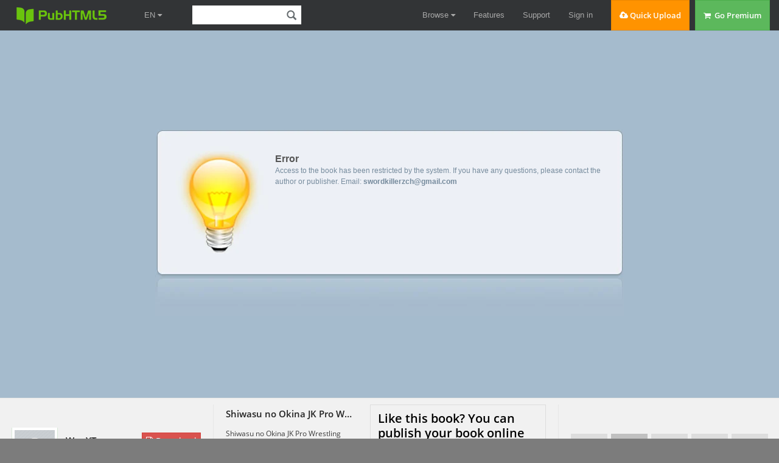

--- FILE ---
content_type: text/html
request_url: https://online.pubhtml5.com/wegk/loau/
body_size: 842
content:
<!DOCTYPE html PUBLIC "-//W3C//DTD XHTML 1.0 Transitional//EN" "http://www.w3.org/TR/xhtml1/DTD/xhtml1-transitional.dtd">
        <html xmlns="http://www.w3.org/1999/xhtml">
        <head>
        <meta http-equiv="Content-Type" content="text/html; charset=utf-8" />
        <title>Online Digital Publication</title>
        </head>
        <script language="javascript" type="text/javascript">
        
        var url=window.location.href;
        var urlHost=window.location.host.toLowerCase();
        var protocol = window.location.protocol;
        if(urlHost=="online.pubhtml5.com"){
            var a=url.substring(url.indexOf("com/")+4);
            window.location.href=protocol+"//pubhtml5.com/check/"+a;
        }else{
            var str=urlHost+"/books/";
            var a=url.substring(url.indexOf(str)+str.length);
            window.location.href=protocol+"//"+urlHost+"/check/"+a;
        }
        </script>
        </html>

--- FILE ---
content_type: text/html; charset=UTF-8
request_url: https://pubhtml5.com/hostInfo/get-showbook-data.php
body_size: -109
content:
{"status":1,"categoryName":"All","bookCount":22,"followerCount":2,"likedCount":0,"isSubscribed":0,"isLiked":"0","domain":"","moreBooks":[],"relatedBooks":[],"isShowAd":1}

--- FILE ---
content_type: text/html; charset=UTF-8
request_url: https://pubhtml5.com/check/wegk/loau/
body_size: 2238
content:
<!DOCTYPE html PUBLIC "-//W3C//DTD XHTML 1.0 Transitional//EN" "http://www.w3.org/TR/xhtml1/DTD/xhtml1-transitional.dtd">
<html xmlns="http://www.w3.org/1999/xhtml">

<head><script>(function(w,i,g){w[g]=w[g]||[];if(typeof w[g].push=='function')w[g].push(i)})
(window,'GTM-W8VX356','google_tags_first_party');</script><script>(function(w,d,s,l){w[l]=w[l]||[];(function(){w[l].push(arguments);})('set', 'developer_id.dY2E1Nz', true);
		var f=d.getElementsByTagName(s)[0],
		j=d.createElement(s);j.async=true;j.src='/metrics/';
		f.parentNode.insertBefore(j,f);
		})(window,document,'script','dataLayer');</script>
    <meta http-equiv="Content-Type" content="text/html; charset=utf-8" />
    <meta name="viewport" content="width=device-width, initial-scale=1.0">
    <title>Access console</title>
    <script src="/js/jquery-1.10.2.min.js" type="text/javascript" language="javascript"></script>
    <script type="text/javascript" src="/js/ymPrompt.js"></script>
    <link rel="stylesheet" id='skin' type="text/css" href="/img/qq/ymPrompt.css" />
    <style type="text/css">
        body {
            background-color: #a5bbcd;
            margin-left: 0px;
            margin-top: 0px;
            margin-right: 0px;
            margin-bottom: 0px;
        }

        #container {
            position: relative;
            margin: 0 auto;
            padding: 0px;
            height: 100%;
        }

        #tip {
            width: 770px;
            padding: 163px 103px 103px 103px;
            margin: auto;
        }

        #tip-1 {
            width: 770px;
            background-image: url(/images/account/tip1.jpg);
            height: 11px;
            background-repeat: no-repeat;
            float: left
        }

        #tip-2 {
            width: 770px;
            background-image: url(/images/account/tip2.jpg);
            background-repeat: repeat-y;
            float: left;
        }

        #tip-left {
            width: 187px;
            margin: 0px;
            padding-left: 10px;
            float: left;
        }

        #tip-right {
            width: 543px;
            padding-right: 30px;
            padding-top: 27px;
            float: left;
        }

        #tip-3 {
            width: 770px;
            background-image: url(/images/account/tip3.jpg);
            height: 80px;
            background-repeat: no-repeat;
            float: left
        }

        .tip-font {
            font-family: Arial,
                Helvetica,
                sans-serif;
            font-size: 12px;
            list-style: none;
            color: #768b9d;
            line-height: 150%;
        }

        .tip-font2 {
            font-family: Arial,
                Helvetica,
                sans-serif;
            font-size: 16px;
            list-style: none;
            color: #555555;
            font-weight: bold;
            padding: 0px;
            margin: 0px;
        }

        #login {
            width: 691px;
            padding: 163px 143px 103px 142px;
            margin: 0 auto;
        }

        #login-1 {
            width: 691px;
            background-image: url(/images/account/login1.jpg);
            height: 35px;
            background-repeat: no-repeat;
            float: left
        }

        #login-2 {
            width: 691px;
            background-image: url(/images/account/login2.jpg);
            background-repeat: repeat-y;
            float: left;
        }

        #login-left {
            width: 300px;
            margin: 0px;
            padding: 0px 20px 0px 20px;
            float: left;
        }

        .login-left1 {
            width: 300px;
            margin: 0px;
            padding-bottom: 20px;
            float: left;
            text-align: center
        }

        .login-left2 {
            width: 300px;
            margin: 0px;
            padding: 0px;
            float: left;
        }

        .login-left2a {
            width: 300px;
            margin: 0px;
            padding: 0px;
            float: left;
        }

        .login-right2 {
            width: 222px;
            margin: 0px;
            padding: 0px 39px;
            float: left;
        }

        .login-right2a {
            width: 222px;
            margin: 0px;
            padding-bottom: 10px;
            float: left;
        }

        #login-right {
            width: 300px;
            margin: 0px;
            padding: 0px 20px 0px 20px;
            float: right;
        }

        #login-3 {
            width: 691px;
            background-image: url(/images/account/login3.jpg);
            height: 104px;
            background-repeat: no-repeat;
            float: left
        }

        .login-font {
            font-family: Arial,
                Helvetica,
                sans-serif;
            font-size: 12px;
            list-style: none;
            color: #8b8b8b;
            line-height: 150%;
        }

        #mail {
            width: 218px;
            height: 25px;
        }

        html,
        body {
            height: 100%;
        }

        #login-phone-container {
            display: none;
        }

        #login-phone {
            background-color: rgb(245,
                    245,
                    245);
            font-family: Arial,
                Helvetica,
                sans-serif;
            font-size: 15px;
            color: #8b8b8b;
            margin: 0 20px;
            line-height: 150%;
            -webkit-box-shadow: 1px 1px 3px rgb(94,
                    94,
                    94);
            -moz-box-shadow: 1px 1px 3px rgb(94,
                    94,
                    94);
            -ms-box-shadow: 1px 1px 3px rgb(94,
                    94,
                    94);
            -o-box-shadow: 1px 1px 3px rgb(94,
                    94,
                    94);
            box-shadow: 1px 1px 3px rgb(94,
                    94,
                    94);
            border-radius: 5px;
            padding: 20px;
            text-align: center;
        }

        #login-phone h1 {
            font-size: 30px;
            font-weight: bold;
        }

        #login-phone p {
            color: #8b8b8b;
            margin-bottom: 20px;
        }

        #login-phone input {
            margin: 10px 0;
            height: 36px;
            width: 215px;
            font-size: 18px;
            color: #8b8b8b !important;
            text-align: center;
            line-height: 36px;
        }

        #tips {
            background: rgb(239,
                    239,
                    239);
            margin: 20px 20px 80px;
            border-radius: 5px;
            -webkit-box-shadow: 1px 1px 3px rgb(94,
                    94,
                    94);
            -moz-box-shadow: 1px 1px 3px rgb(94,
                    94,
                    94);
            -ms-box-shadow: 1px 1px 3px rgb(94,
                    94,
                    94);
            -o-box-shadow: 1px 1px 3px rgb(94,
                    94,
                    94);
            box-shadow: 1px 1px 3px rgb(94,
                    94,
                    94);
            padding: 20px;
            text-align: center;
        }

        #tip-phone {
            display: none;
        }

        @media (max-width: 700px) {
            #tip {
                display: none;
            }

            #login {
                display: none;
            }

            #login-phone-container {
                display: table;
            }

            #tip-phone {
                display: table;
            }
        }
    </style>
    <link type="text/css" rel="stylesheet" href="/css/common.css" />
</head>

<body class="body_text">
            <div id="container">
            <div id="tip">
                <div id="tip-1"></div>
                <div id="tip-2">
                    <div id="tip-left"><img src="/images/account/tip_07.jpg" width="187" height="215" /></div>
                    <div id="tip-right">
                        <h1 class="tip-font2">Error</h1>

                        <p class="tip-font">Access to the book has been restricted by the system. If you have any questions, please contact the author or publisher. Email: <strong><a href="/cdn-cgi/l/email-protection" class="__cf_email__" data-cfemail="8bf8fce4f9efe0e2e7e7eef9f1e8e3cbece6eae2e7a5e8e4e6">[email&#160;protected]</a></strong></p>
                    </div>
                </div>
                <div id="tip-3"></div>
            </div>
            <!-- tip phone -->
            <div id="tip-phone" style="width:100%;height:100%;">
                <div style="display:table-cell;vertical-align:middle;">
                    <div id="tips">
                        <img style="display:block;margin:auto;" src="/images/account/tip_07.jpg" width="187" height="215" />
                        <h1 style="margin:20px;">Error</h1>
                        <p>Access to the book has been restricted by the system. If you have any questions, please contact the author or publisher. Email: <strong><a href="/cdn-cgi/l/email-protection" class="__cf_email__" data-cfemail="b3c0c4dcc1d7d8dadfdfd6c1c9d0dbf3d4ded2dadf9dd0dcde">[email&#160;protected]</a></strong></p>
                    </div>
                </div>
            </div>

        </div>
        <script data-cfasync="false" src="/cdn-cgi/scripts/5c5dd728/cloudflare-static/email-decode.min.js"></script><script language="javascript" type="text/javascript">
        //英文化
        function en() {
            ymPrompt.setDefaultCfg({
                title: 'Default Title',
                message: "Default Message",
                okTxt: ' OK ',
                cancelTxt: ' Cancel ',
                closeTxt: 'Close',
                minTxt: 'Minimize',
                maxTxt: 'Maximize'
            });
        }

        en();

        var Alert = ymPrompt.alert;

        $(document).ready(function() { //DOM的onload事件处理函数
            $("#submit").click(function() {
                if ($("#mail").val() == "") {
                    ymPrompt.errorInfo({
                        message: 'Please enter your email!',
                        title: 'Error',
                        handler: setNameFocus
                    });
                } else {
                    postdata($("#mail").val());
                }
                return false;
            });

            $("#phone-submit").click(function() {
                if ($("#phone-mail").val() == "") {
                    ymPrompt.errorInfo({
                        message: 'Please enter your email!',
                        title: 'Error',
                        handler: setNameFocus
                    });
                } else {
                    postdata($("#phone-mail").val());
                }
                return false;
            });

            $(document).on("keydown", function(e) {
                var value;
                if (e.keyCode === 13) {
                    if ($("#phone-mail").width() === 0) value = $("#mail").val();
                    else value = $("#phone-mail").value();
                    if (value == "") {
                        ymPrompt.errorInfo({
                            message: 'Please enter your email!',
                            title: 'Error',
                            handler: setNameFocus
                        });
                    } else {
                        postdata(value);
                    }
                }
            });
        });

        function postdata(value) {
            $.ajax({ //调用jquery的ajax方法
                type: "POST", //设置ajax方法提交数据的形式
                dataType: 'json',
                url: "/accessprocess/checkpurview.php", //把数据提交到ok.php
                data: "email=" + value + "&bookId=" + "1021904", //输入框writer中的值作为提交的数据
                success: function(msg) { //提交成功后的回调，msg变量是ok.php输出的内容。
                    if (msg.status == '1') {
                                                console.log("https://pubhtml5.com/read/wegk/loau/index.html")
                        console.log("http://online.pubhtml5.com")
                        console.log("https://pubhtml5.com")
                        window.location.href = "https://pubhtml5.com/read/wegk/loau/index.html" + "?code=" + msg.code;
                    } else if (msg.status == '0') {
                        Alert({
                            message: 'Authorization failed!',
                            title: 'Message',
                            handler: setNameFocus
                        });
                    } else if (msg.status == '2') {
                        Alert({
                            message: 'Authorization failed!',
                            title: 'Message',
                            handler: setNameFocus
                        });
                    } else if (msg.status == '-1') {
                        Alert({
                            message: 'Bad Request!',
                            title: 'Message',
                            handler: setNameFocus
                        });
                    } else {
                        Alert({
                            message: 'Unexpected Error!',
                            title: 'Message'
                        });
                    }
                }
            });
        }

        function setNameFocus() {
            if ($("#phone-mail").width() === 0) $("#mail").focus();
            else $("#phone-mail").focus();
        }
    </script>
</body>

</html>

--- FILE ---
content_type: text/css
request_url: https://pubhtml5.com/img/qq/ymPrompt.css
body_size: 447
content:
/*container*/
#ym-window{
	background:#fff;overflow:hidden;
	font-size:12px;font-family:'宋体'
}

/*header*/
.ym-tl{padding-left:3px;background:#CFD7EC url(images/title_bg_left.gif) no-repeat 0 0}
.ym-tr{padding-right:3px;background:#CFD7EC url(images/title_bg_right.gif) no-repeat right 0;}
.ym-tc{background:#CFD7EC url(images/title_bg_center.gif) repeat-x 0 0;overflow:hidden;height:25px;line-height:25px;}
.ym-ttc{height:3px}
.ym-header-text{font-size:12px;font-weight:bold;color:#fff;margin-left:5px;float:left}
.ym-header-tools{float:right;margin-top:5px}
.ym-header-tools strong{display:none}

/*body*/
.ym-ml{background:url(images/win_l.gif) repeat-y 0 0;padding-left:3px;}
.ym-mr{background:url(images/win_r.gif) repeat-y right 0;padding-right:3px;}
.ym-mc{background:url(images/content_bg.gif) repeat-x 0 0;padding:0}
.ym-body{overflow:auto;padding:0;font-size:12px;}

/*button*/
.ym-btn{text-align:center}

/*footer*/
.ym-bl{background:url(images/win_lb.gif) no-repeat 0 bottom;padding-left:3px}
.ym-br{background:url(images/win_rb.gif) no-repeat right bottom;padding-right:3px}
.ym-bc{background:url(images/win_b.gif) repeat-x 0 bottom;height:3px;font-size:3px}

/*icon*/
.ymPrompt_alert{
	padding-left:90px;
	background:url(images/info.gif) no-repeat 20px 50%
}
.ymPrompt_succeed{
	padding-left:90px;
	background:url(images/right.gif) no-repeat 20px 50%
}
.ymPrompt_error{
	padding-left:90px;
	background:url(images/err.gif) no-repeat 20px 50%
}
.ymPrompt_confirm{
	padding-left:90px;
	background:url(images/ask.gif) no-repeat 20px 50%
}
.ymPrompt_alert .ym-content,.ymPrompt_succeed .ym-content,.ymPrompt_error .ym-content,.ymPrompt_confirm .ym-content{padding:50px 0 0}
/*图标公共定义*/
.ym-header-tools div{
	cursor:pointer;
	width:16px;height:16px;float:left;margin:0 1px;
	background:url(images/ico.gif) no-repeat 0 0;
}
.ymPrompt_close{
	background-position:-16px 0 !important;
}
.ymPrompt_max{
	background-position:0 -16px !important;
}
.ymPrompt_min{
	background-position:0 0 !important;
}
.ymPrompt_normal{
	background-position:-16px -16px !important;
}

/*取消确认按钮样式*/
input.btnStyle{
	background:url(images/btn_bg.gif) no-repeat;
	width:80px;height:21px;line-height:21px;
	font-size:12px;color:#183C94;border:0;margin:10px 0
}